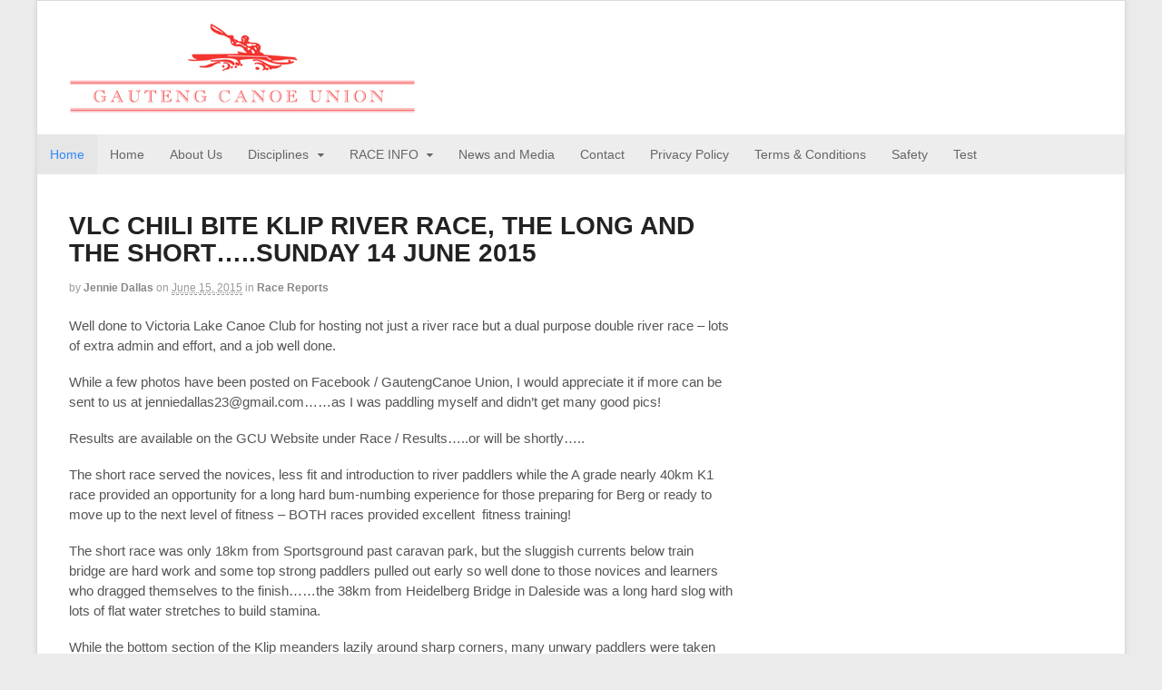

--- FILE ---
content_type: text/html; charset=UTF-8
request_url: https://www.gcu.co.za/vlc-chili-bite-klip-river-race-the-long-and-the-short-sunday-14-june-2015/
body_size: 10532
content:
<!DOCTYPE html>
<html lang="en-ZA">
<head>
<meta charset="UTF-8" />
<title>VLC CHILI BITE KLIP RIVER RACE, THE LONG AND THE SHORT&#8230;..SUNDAY 14 JUNE 2015 | Gauteng Canoe Union</title>
<meta http-equiv="Content-Type" content="text/html; charset=UTF-8" />
<link rel="pingback" href="https://www.gcu.co.za/xmlrpc.php" />
<meta name='robots' content='max-image-preview:large' />
	<style>img:is([sizes="auto" i], [sizes^="auto," i]) { contain-intrinsic-size: 3000px 1500px }</style>
	
<!--  Mobile viewport scale -->
<meta name="viewport" content="width=device-width, initial-scale=1"/>
<link rel="alternate" type="application/rss+xml" title="Gauteng Canoe Union &raquo; Feed" href="https://www.gcu.co.za/feed/" />
<link rel="alternate" type="application/rss+xml" title="Gauteng Canoe Union &raquo; Comments Feed" href="https://www.gcu.co.za/comments/feed/" />
<link rel="alternate" type="application/rss+xml" title="Gauteng Canoe Union &raquo; VLC CHILI BITE KLIP RIVER RACE, THE LONG AND THE SHORT&#8230;..SUNDAY 14 JUNE 2015 Comments Feed" href="https://www.gcu.co.za/vlc-chili-bite-klip-river-race-the-long-and-the-short-sunday-14-june-2015/feed/" />
<script type="text/javascript">
/* <![CDATA[ */
window._wpemojiSettings = {"baseUrl":"https:\/\/s.w.org\/images\/core\/emoji\/16.0.1\/72x72\/","ext":".png","svgUrl":"https:\/\/s.w.org\/images\/core\/emoji\/16.0.1\/svg\/","svgExt":".svg","source":{"concatemoji":"https:\/\/www.gcu.co.za\/wp-includes\/js\/wp-emoji-release.min.js?ver=6.8.3"}};
/*! This file is auto-generated */
!function(s,n){var o,i,e;function c(e){try{var t={supportTests:e,timestamp:(new Date).valueOf()};sessionStorage.setItem(o,JSON.stringify(t))}catch(e){}}function p(e,t,n){e.clearRect(0,0,e.canvas.width,e.canvas.height),e.fillText(t,0,0);var t=new Uint32Array(e.getImageData(0,0,e.canvas.width,e.canvas.height).data),a=(e.clearRect(0,0,e.canvas.width,e.canvas.height),e.fillText(n,0,0),new Uint32Array(e.getImageData(0,0,e.canvas.width,e.canvas.height).data));return t.every(function(e,t){return e===a[t]})}function u(e,t){e.clearRect(0,0,e.canvas.width,e.canvas.height),e.fillText(t,0,0);for(var n=e.getImageData(16,16,1,1),a=0;a<n.data.length;a++)if(0!==n.data[a])return!1;return!0}function f(e,t,n,a){switch(t){case"flag":return n(e,"\ud83c\udff3\ufe0f\u200d\u26a7\ufe0f","\ud83c\udff3\ufe0f\u200b\u26a7\ufe0f")?!1:!n(e,"\ud83c\udde8\ud83c\uddf6","\ud83c\udde8\u200b\ud83c\uddf6")&&!n(e,"\ud83c\udff4\udb40\udc67\udb40\udc62\udb40\udc65\udb40\udc6e\udb40\udc67\udb40\udc7f","\ud83c\udff4\u200b\udb40\udc67\u200b\udb40\udc62\u200b\udb40\udc65\u200b\udb40\udc6e\u200b\udb40\udc67\u200b\udb40\udc7f");case"emoji":return!a(e,"\ud83e\udedf")}return!1}function g(e,t,n,a){var r="undefined"!=typeof WorkerGlobalScope&&self instanceof WorkerGlobalScope?new OffscreenCanvas(300,150):s.createElement("canvas"),o=r.getContext("2d",{willReadFrequently:!0}),i=(o.textBaseline="top",o.font="600 32px Arial",{});return e.forEach(function(e){i[e]=t(o,e,n,a)}),i}function t(e){var t=s.createElement("script");t.src=e,t.defer=!0,s.head.appendChild(t)}"undefined"!=typeof Promise&&(o="wpEmojiSettingsSupports",i=["flag","emoji"],n.supports={everything:!0,everythingExceptFlag:!0},e=new Promise(function(e){s.addEventListener("DOMContentLoaded",e,{once:!0})}),new Promise(function(t){var n=function(){try{var e=JSON.parse(sessionStorage.getItem(o));if("object"==typeof e&&"number"==typeof e.timestamp&&(new Date).valueOf()<e.timestamp+604800&&"object"==typeof e.supportTests)return e.supportTests}catch(e){}return null}();if(!n){if("undefined"!=typeof Worker&&"undefined"!=typeof OffscreenCanvas&&"undefined"!=typeof URL&&URL.createObjectURL&&"undefined"!=typeof Blob)try{var e="postMessage("+g.toString()+"("+[JSON.stringify(i),f.toString(),p.toString(),u.toString()].join(",")+"));",a=new Blob([e],{type:"text/javascript"}),r=new Worker(URL.createObjectURL(a),{name:"wpTestEmojiSupports"});return void(r.onmessage=function(e){c(n=e.data),r.terminate(),t(n)})}catch(e){}c(n=g(i,f,p,u))}t(n)}).then(function(e){for(var t in e)n.supports[t]=e[t],n.supports.everything=n.supports.everything&&n.supports[t],"flag"!==t&&(n.supports.everythingExceptFlag=n.supports.everythingExceptFlag&&n.supports[t]);n.supports.everythingExceptFlag=n.supports.everythingExceptFlag&&!n.supports.flag,n.DOMReady=!1,n.readyCallback=function(){n.DOMReady=!0}}).then(function(){return e}).then(function(){var e;n.supports.everything||(n.readyCallback(),(e=n.source||{}).concatemoji?t(e.concatemoji):e.wpemoji&&e.twemoji&&(t(e.twemoji),t(e.wpemoji)))}))}((window,document),window._wpemojiSettings);
/* ]]> */
</script>
<style id='wp-emoji-styles-inline-css' type='text/css'>

	img.wp-smiley, img.emoji {
		display: inline !important;
		border: none !important;
		box-shadow: none !important;
		height: 1em !important;
		width: 1em !important;
		margin: 0 0.07em !important;
		vertical-align: -0.1em !important;
		background: none !important;
		padding: 0 !important;
	}
</style>
<link rel='stylesheet' id='wp-block-library-css' href='https://www.gcu.co.za/wp-includes/css/dist/block-library/style.min.css?ver=6.8.3' type='text/css' media='all' />
<style id='classic-theme-styles-inline-css' type='text/css'>
/*! This file is auto-generated */
.wp-block-button__link{color:#fff;background-color:#32373c;border-radius:9999px;box-shadow:none;text-decoration:none;padding:calc(.667em + 2px) calc(1.333em + 2px);font-size:1.125em}.wp-block-file__button{background:#32373c;color:#fff;text-decoration:none}
</style>
<style id='global-styles-inline-css' type='text/css'>
:root{--wp--preset--aspect-ratio--square: 1;--wp--preset--aspect-ratio--4-3: 4/3;--wp--preset--aspect-ratio--3-4: 3/4;--wp--preset--aspect-ratio--3-2: 3/2;--wp--preset--aspect-ratio--2-3: 2/3;--wp--preset--aspect-ratio--16-9: 16/9;--wp--preset--aspect-ratio--9-16: 9/16;--wp--preset--color--black: #000000;--wp--preset--color--cyan-bluish-gray: #abb8c3;--wp--preset--color--white: #ffffff;--wp--preset--color--pale-pink: #f78da7;--wp--preset--color--vivid-red: #cf2e2e;--wp--preset--color--luminous-vivid-orange: #ff6900;--wp--preset--color--luminous-vivid-amber: #fcb900;--wp--preset--color--light-green-cyan: #7bdcb5;--wp--preset--color--vivid-green-cyan: #00d084;--wp--preset--color--pale-cyan-blue: #8ed1fc;--wp--preset--color--vivid-cyan-blue: #0693e3;--wp--preset--color--vivid-purple: #9b51e0;--wp--preset--gradient--vivid-cyan-blue-to-vivid-purple: linear-gradient(135deg,rgba(6,147,227,1) 0%,rgb(155,81,224) 100%);--wp--preset--gradient--light-green-cyan-to-vivid-green-cyan: linear-gradient(135deg,rgb(122,220,180) 0%,rgb(0,208,130) 100%);--wp--preset--gradient--luminous-vivid-amber-to-luminous-vivid-orange: linear-gradient(135deg,rgba(252,185,0,1) 0%,rgba(255,105,0,1) 100%);--wp--preset--gradient--luminous-vivid-orange-to-vivid-red: linear-gradient(135deg,rgba(255,105,0,1) 0%,rgb(207,46,46) 100%);--wp--preset--gradient--very-light-gray-to-cyan-bluish-gray: linear-gradient(135deg,rgb(238,238,238) 0%,rgb(169,184,195) 100%);--wp--preset--gradient--cool-to-warm-spectrum: linear-gradient(135deg,rgb(74,234,220) 0%,rgb(151,120,209) 20%,rgb(207,42,186) 40%,rgb(238,44,130) 60%,rgb(251,105,98) 80%,rgb(254,248,76) 100%);--wp--preset--gradient--blush-light-purple: linear-gradient(135deg,rgb(255,206,236) 0%,rgb(152,150,240) 100%);--wp--preset--gradient--blush-bordeaux: linear-gradient(135deg,rgb(254,205,165) 0%,rgb(254,45,45) 50%,rgb(107,0,62) 100%);--wp--preset--gradient--luminous-dusk: linear-gradient(135deg,rgb(255,203,112) 0%,rgb(199,81,192) 50%,rgb(65,88,208) 100%);--wp--preset--gradient--pale-ocean: linear-gradient(135deg,rgb(255,245,203) 0%,rgb(182,227,212) 50%,rgb(51,167,181) 100%);--wp--preset--gradient--electric-grass: linear-gradient(135deg,rgb(202,248,128) 0%,rgb(113,206,126) 100%);--wp--preset--gradient--midnight: linear-gradient(135deg,rgb(2,3,129) 0%,rgb(40,116,252) 100%);--wp--preset--font-size--small: 13px;--wp--preset--font-size--medium: 20px;--wp--preset--font-size--large: 36px;--wp--preset--font-size--x-large: 42px;--wp--preset--spacing--20: 0.44rem;--wp--preset--spacing--30: 0.67rem;--wp--preset--spacing--40: 1rem;--wp--preset--spacing--50: 1.5rem;--wp--preset--spacing--60: 2.25rem;--wp--preset--spacing--70: 3.38rem;--wp--preset--spacing--80: 5.06rem;--wp--preset--shadow--natural: 6px 6px 9px rgba(0, 0, 0, 0.2);--wp--preset--shadow--deep: 12px 12px 50px rgba(0, 0, 0, 0.4);--wp--preset--shadow--sharp: 6px 6px 0px rgba(0, 0, 0, 0.2);--wp--preset--shadow--outlined: 6px 6px 0px -3px rgba(255, 255, 255, 1), 6px 6px rgba(0, 0, 0, 1);--wp--preset--shadow--crisp: 6px 6px 0px rgba(0, 0, 0, 1);}:where(.is-layout-flex){gap: 0.5em;}:where(.is-layout-grid){gap: 0.5em;}body .is-layout-flex{display: flex;}.is-layout-flex{flex-wrap: wrap;align-items: center;}.is-layout-flex > :is(*, div){margin: 0;}body .is-layout-grid{display: grid;}.is-layout-grid > :is(*, div){margin: 0;}:where(.wp-block-columns.is-layout-flex){gap: 2em;}:where(.wp-block-columns.is-layout-grid){gap: 2em;}:where(.wp-block-post-template.is-layout-flex){gap: 1.25em;}:where(.wp-block-post-template.is-layout-grid){gap: 1.25em;}.has-black-color{color: var(--wp--preset--color--black) !important;}.has-cyan-bluish-gray-color{color: var(--wp--preset--color--cyan-bluish-gray) !important;}.has-white-color{color: var(--wp--preset--color--white) !important;}.has-pale-pink-color{color: var(--wp--preset--color--pale-pink) !important;}.has-vivid-red-color{color: var(--wp--preset--color--vivid-red) !important;}.has-luminous-vivid-orange-color{color: var(--wp--preset--color--luminous-vivid-orange) !important;}.has-luminous-vivid-amber-color{color: var(--wp--preset--color--luminous-vivid-amber) !important;}.has-light-green-cyan-color{color: var(--wp--preset--color--light-green-cyan) !important;}.has-vivid-green-cyan-color{color: var(--wp--preset--color--vivid-green-cyan) !important;}.has-pale-cyan-blue-color{color: var(--wp--preset--color--pale-cyan-blue) !important;}.has-vivid-cyan-blue-color{color: var(--wp--preset--color--vivid-cyan-blue) !important;}.has-vivid-purple-color{color: var(--wp--preset--color--vivid-purple) !important;}.has-black-background-color{background-color: var(--wp--preset--color--black) !important;}.has-cyan-bluish-gray-background-color{background-color: var(--wp--preset--color--cyan-bluish-gray) !important;}.has-white-background-color{background-color: var(--wp--preset--color--white) !important;}.has-pale-pink-background-color{background-color: var(--wp--preset--color--pale-pink) !important;}.has-vivid-red-background-color{background-color: var(--wp--preset--color--vivid-red) !important;}.has-luminous-vivid-orange-background-color{background-color: var(--wp--preset--color--luminous-vivid-orange) !important;}.has-luminous-vivid-amber-background-color{background-color: var(--wp--preset--color--luminous-vivid-amber) !important;}.has-light-green-cyan-background-color{background-color: var(--wp--preset--color--light-green-cyan) !important;}.has-vivid-green-cyan-background-color{background-color: var(--wp--preset--color--vivid-green-cyan) !important;}.has-pale-cyan-blue-background-color{background-color: var(--wp--preset--color--pale-cyan-blue) !important;}.has-vivid-cyan-blue-background-color{background-color: var(--wp--preset--color--vivid-cyan-blue) !important;}.has-vivid-purple-background-color{background-color: var(--wp--preset--color--vivid-purple) !important;}.has-black-border-color{border-color: var(--wp--preset--color--black) !important;}.has-cyan-bluish-gray-border-color{border-color: var(--wp--preset--color--cyan-bluish-gray) !important;}.has-white-border-color{border-color: var(--wp--preset--color--white) !important;}.has-pale-pink-border-color{border-color: var(--wp--preset--color--pale-pink) !important;}.has-vivid-red-border-color{border-color: var(--wp--preset--color--vivid-red) !important;}.has-luminous-vivid-orange-border-color{border-color: var(--wp--preset--color--luminous-vivid-orange) !important;}.has-luminous-vivid-amber-border-color{border-color: var(--wp--preset--color--luminous-vivid-amber) !important;}.has-light-green-cyan-border-color{border-color: var(--wp--preset--color--light-green-cyan) !important;}.has-vivid-green-cyan-border-color{border-color: var(--wp--preset--color--vivid-green-cyan) !important;}.has-pale-cyan-blue-border-color{border-color: var(--wp--preset--color--pale-cyan-blue) !important;}.has-vivid-cyan-blue-border-color{border-color: var(--wp--preset--color--vivid-cyan-blue) !important;}.has-vivid-purple-border-color{border-color: var(--wp--preset--color--vivid-purple) !important;}.has-vivid-cyan-blue-to-vivid-purple-gradient-background{background: var(--wp--preset--gradient--vivid-cyan-blue-to-vivid-purple) !important;}.has-light-green-cyan-to-vivid-green-cyan-gradient-background{background: var(--wp--preset--gradient--light-green-cyan-to-vivid-green-cyan) !important;}.has-luminous-vivid-amber-to-luminous-vivid-orange-gradient-background{background: var(--wp--preset--gradient--luminous-vivid-amber-to-luminous-vivid-orange) !important;}.has-luminous-vivid-orange-to-vivid-red-gradient-background{background: var(--wp--preset--gradient--luminous-vivid-orange-to-vivid-red) !important;}.has-very-light-gray-to-cyan-bluish-gray-gradient-background{background: var(--wp--preset--gradient--very-light-gray-to-cyan-bluish-gray) !important;}.has-cool-to-warm-spectrum-gradient-background{background: var(--wp--preset--gradient--cool-to-warm-spectrum) !important;}.has-blush-light-purple-gradient-background{background: var(--wp--preset--gradient--blush-light-purple) !important;}.has-blush-bordeaux-gradient-background{background: var(--wp--preset--gradient--blush-bordeaux) !important;}.has-luminous-dusk-gradient-background{background: var(--wp--preset--gradient--luminous-dusk) !important;}.has-pale-ocean-gradient-background{background: var(--wp--preset--gradient--pale-ocean) !important;}.has-electric-grass-gradient-background{background: var(--wp--preset--gradient--electric-grass) !important;}.has-midnight-gradient-background{background: var(--wp--preset--gradient--midnight) !important;}.has-small-font-size{font-size: var(--wp--preset--font-size--small) !important;}.has-medium-font-size{font-size: var(--wp--preset--font-size--medium) !important;}.has-large-font-size{font-size: var(--wp--preset--font-size--large) !important;}.has-x-large-font-size{font-size: var(--wp--preset--font-size--x-large) !important;}
:where(.wp-block-post-template.is-layout-flex){gap: 1.25em;}:where(.wp-block-post-template.is-layout-grid){gap: 1.25em;}
:where(.wp-block-columns.is-layout-flex){gap: 2em;}:where(.wp-block-columns.is-layout-grid){gap: 2em;}
:root :where(.wp-block-pullquote){font-size: 1.5em;line-height: 1.6;}
</style>
<link rel='stylesheet' id='theme-stylesheet-css' href='https://www.gcu.co.za/wp-content/themes/canvas2/style.css?ver=5.11.7' type='text/css' media='all' />
<!--[if lt IE 9]>
<link href="https://www.gcu.co.za/wp-content/themes/canvas2/css/non-responsive.css" rel="stylesheet" type="text/css" />
<style type="text/css">.col-full, #wrapper { width: 1200px; max-width: 1200px; } #inner-wrapper { padding: 0; } body.full-width #header, #nav-container, body.full-width #content, body.full-width #footer-widgets, body.full-width #footer { padding-left: 0; padding-right: 0; } body.fixed-mobile #top, body.fixed-mobile #header-container, body.fixed-mobile #footer-container, body.fixed-mobile #nav-container, body.fixed-mobile #footer-widgets-container { min-width: 1200px; padding: 0 1em; } body.full-width #content { width: auto; padding: 0 1em;}</style>
<![endif]-->
<script type="text/javascript" src="https://www.gcu.co.za/wp-includes/js/jquery/jquery.min.js?ver=3.7.1" id="jquery-core-js"></script>
<script type="text/javascript" src="https://www.gcu.co.za/wp-includes/js/jquery/jquery-migrate.min.js?ver=3.4.1" id="jquery-migrate-js"></script>
<script type="text/javascript" src="https://www.gcu.co.za/wp-content/themes/canvas2/includes/js/third-party.min.js?ver=6.8.3" id="third-party-js"></script>
<script type="text/javascript" src="https://www.gcu.co.za/wp-content/themes/canvas2/includes/js/modernizr.min.js?ver=2.6.2" id="modernizr-js"></script>
<script type="text/javascript" src="https://www.gcu.co.za/wp-content/themes/canvas2/includes/js/general.min.js?ver=6.8.3" id="general-js"></script>

<!-- Adjust the website width -->
<style type="text/css">
	.col-full, #wrapper { max-width: 1200px !important; }
</style>

<link rel="https://api.w.org/" href="https://www.gcu.co.za/wp-json/" /><link rel="alternate" title="JSON" type="application/json" href="https://www.gcu.co.za/wp-json/wp/v2/posts/1063" /><link rel="EditURI" type="application/rsd+xml" title="RSD" href="https://www.gcu.co.za/xmlrpc.php?rsd" />
<link rel="canonical" href="https://www.gcu.co.za/vlc-chili-bite-klip-river-race-the-long-and-the-short-sunday-14-june-2015/" />
<link rel='shortlink' href='https://www.gcu.co.za/?p=1063' />
<link rel="alternate" title="oEmbed (JSON)" type="application/json+oembed" href="https://www.gcu.co.za/wp-json/oembed/1.0/embed?url=https%3A%2F%2Fwww.gcu.co.za%2Fvlc-chili-bite-klip-river-race-the-long-and-the-short-sunday-14-june-2015%2F" />
<link rel="alternate" title="oEmbed (XML)" type="text/xml+oembed" href="https://www.gcu.co.za/wp-json/oembed/1.0/embed?url=https%3A%2F%2Fwww.gcu.co.za%2Fvlc-chili-bite-klip-river-race-the-long-and-the-short-sunday-14-june-2015%2F&#038;format=xml" />

<!-- Custom CSS Styling -->
<style type="text/css">
#logo .site-title, #logo .site-description { display:none; }
body {background-color:#ebebeb;background-repeat:no-repeat;background-position:top left;background-attachment:scroll;border-top:0px solid #000000;}
hr, .entry img, img.thumbnail, .entry .wp-caption, #footer-widgets, #comments, #comments .comment.thread-even, #comments ul.children li, .entry h1{border-color:#f53730}
a:link, a:visited, #loopedSlider a.flex-prev:hover, #loopedSlider a.flex-next:hover {color:#828282} .quantity .plus, .quantity .minus {background-color: #828282;}
a:hover, .post-more a:hover, .post-meta a:hover, .post p.tags a:hover {color:#828282}
body #wrapper .button, body #wrapper #content .button, body #wrapper #content .button:visited, body #wrapper #content .reply a, body #wrapper #content #respond .form-submit input#submit, input[type=submit], body #wrapper #searchsubmit, #navigation ul.cart .button, body #wrapper .woo-sc-button {border: none; background:#f53730}
body #wrapper .button:hover, body #wrapper #content .button:hover, body #wrapper #content .reply a:hover, body #wrapper #content #respond .form-submit input#submit:hover, input[type=submit]:hover, body #wrapper #searchsubmit:hover, #navigation ul.cart .button:hover, body #wrapper .woo-sc-button:hover {border: none; background:#f53730}
#header {background-repeat:no-repeat;background-position:left top;margin-top:0px;margin-bottom:0px;padding-top:0px;padding-bottom:10px;border:0px solid ;}
#logo .site-title a {font:bold 40px/1em "Helvetica Neue", Helvetica, sans-serif;color:#222222;}
#logo .site-description {font:300 13px/1em "Helvetica Neue", Helvetica, sans-serif;color:#999999;}
#inner-wrapper {padding-left:30px; padding-right:30px;background-color:#ffffff;border-top:1px solid #dbdbdb;border-bottom:1px solid #dbdbdb;border-left:1px solid #dbdbdb;border-right:1px solid #dbdbdb;border-radius:0px;box-shadow: 0px 1px 5px rgba(0,0,0,.1);} .col-full { width: auto; } @media only screen and (max-width:767px) { #inner-wrapper { margin:0; border-radius:none; padding-left:1em; padding-right: 1em; border: none; } } 
body, p { font:300 14px/1.5em "Helvetica Neue", Helvetica, sans-serif;color:#555555; }
h1 { font:bold 28px/1.2em "Helvetica Neue", Helvetica, sans-serif;color:#222222; }h2 { font:bold 24px/1.2em "Helvetica Neue", Helvetica, sans-serif;color:#222222; }h3 { font:bold 20px/1.2em "Helvetica Neue", Helvetica, sans-serif;color:#222222; }h4 { font:bold 16px/1.2em "Helvetica Neue", Helvetica, sans-serif;color:#222222; }h5 { font:bold 14px/1.2em "Helvetica Neue", Helvetica, sans-serif;color:#222222; }h6 { font:bold 12px/1.2em "Helvetica Neue", Helvetica, sans-serif;color:#222222; }
.page-title, .post .title, .page .title {font:bold 28px/1.1em "Helvetica Neue", Helvetica, sans-serif;color:#222222;}
.post .title a:link, .post .title a:visited, .page .title a:link, .page .title a:visited {color:#222222}
.post-meta { font:300 12px/1.5em "Helvetica Neue", Helvetica, sans-serif;color:#999999; }
.entry, .entry p{ font:300 15px/1.5em "Helvetica Neue", Helvetica, sans-serif;color:#555555; }
.post-more {font:300 13px/1.5em "Helvetica Neue", Helvetica, sans-serif;color:;border-top:0px solid #e6e6e6;border-bottom:0px solid #e6e6e6;}
#post-author, #connect {border-top:1px solid #e6e6e6;border-bottom:1px solid #e6e6e6;border-left:1px solid #e6e6e6;border-right:1px solid #e6e6e6;border-radius:5px;-moz-border-radius:5px;-webkit-border-radius:5px;background-color:#fafafa}
.nav-entries a, .woo-pagination { font:300 13px/1em "Helvetica Neue", Helvetica, sans-serif;color:#888; }
.woo-pagination a, .woo-pagination a:hover {color:#888!important}
.widget h3 {font:bold 14px/1.2em "Helvetica Neue", Helvetica, sans-serif;color:#555555;border-bottom:1px solid #e6e6e6;}
.widget_recent_comments li, #twitter li { border-color: #e6e6e6;}
.widget p, .widget .textwidget { font:300 13px/1.5em "Helvetica Neue", Helvetica, sans-serif;color:#555555; }
.widget {font:300 13px/1.5em "Helvetica Neue", Helvetica, sans-serif;color:#555555;border-radius:0px;-moz-border-radius:0px;-webkit-border-radius:0px;}
#tabs .inside li a, .widget_woodojo_tabs .tabbable .tab-pane li a { font:bold 12px/1.5em "Helvetica Neue", Helvetica, sans-serif;color:#555555; }
#tabs .inside li span.meta, .widget_woodojo_tabs .tabbable .tab-pane li span.meta { font:300 11px/1.5em "Helvetica Neue", Helvetica, sans-serif;color:#999999; }
#tabs ul.wooTabs li a, .widget_woodojo_tabs .tabbable .nav-tabs li a { font:300 11px/2em "Helvetica Neue", Helvetica, sans-serif;color:#999999; }
@media only screen and (min-width:768px) {
ul.nav li a, #navigation ul.rss a, #navigation ul.cart a.cart-contents, #navigation .cart-contents #navigation ul.rss, #navigation ul.nav-search, #navigation ul.nav-search a { font:300 14px/1.2em "Helvetica Neue", Helvetica, sans-serif;color:#666666; } #navigation ul.rss li a:before, #navigation ul.nav-search a.search-contents:before { color:#666666;}
#navigation ul.nav li ul, #navigation ul.cart > li > ul > div  { border: 0px solid #dbdbdb; }
#navigation ul.nav > li:hover > ul  { left: 0; }
#navigation ul.nav > li  { border-right: 0px solid #dbdbdb; }#navigation ul.nav > li:hover > ul  { left: 0; }
#navigation { box-shadow: none; -moz-box-shadow: none; -webkit-box-shadow: none; }#navigation ul li:first-child, #navigation ul li:first-child a { border-radius:0px 0 0 0px; -moz-border-radius:0px 0 0 0px; -webkit-border-radius:0px 0 0 0px; }
#navigation {background:#ededed;border-top:0px solid #dbdbdb;border-bottom:0px solid #dbdbdb;border-left:0px solid #dbdbdb;border-right:0px solid #dbdbdb;border-radius:0px; -moz-border-radius:0px; -webkit-border-radius:0px;}
#top ul.nav li a { font:300 12px/1.6em "Helvetica Neue", Helvetica, sans-serif;color:#ddd; }
}
#footer, #footer p { font:300 13px/1.4em "Helvetica Neue", Helvetica, sans-serif;color:#999999; }
#footer {border-top:1px solid #dbdbdb;border-bottom:0px solid ;border-left:0px solid ;border-right:0px solid ;border-radius:0px; -moz-border-radius:0px; -webkit-border-radius:0px;}
.magazine #loopedSlider .content h2.title a { font:bold 24px/1em Arial, sans-serif;color:#ffffff; }
.wooslider-theme-magazine .slide-title a { font:bold 24px/1em Arial, sans-serif;color:#ffffff; }
.magazine #loopedSlider .content .excerpt p { font:300 13px/1.5em Arial, sans-serif;color:#cccccc; }
.wooslider-theme-magazine .slide-content p, .wooslider-theme-magazine .slide-excerpt p { font:300 13px/1.5em Arial, sans-serif;color:#cccccc; }
.magazine .block .post .title a {font:bold 18px/1.2em "Helvetica Neue", Helvetica, sans-serif;color:#222222; }
#loopedSlider.business-slider .content h2 { font:bold 24px/1em Arial, sans-serif;color:#ffffff; }
#loopedSlider.business-slider .content h2.title a { font:bold 24px/1em Arial, sans-serif;color:#ffffff; }
.wooslider-theme-business .has-featured-image .slide-title { font:bold 24px/1em Arial, sans-serif;color:#ffffff; }
.wooslider-theme-business .has-featured-image .slide-title a { font:bold 24px/1em Arial, sans-serif;color:#ffffff; }
#wrapper #loopedSlider.business-slider .content p { font:300 13px/1.5em Arial, sans-serif;color:#cccccc; }
.wooslider-theme-business .has-featured-image .slide-content p { font:300 13px/1.5em Arial, sans-serif;color:#cccccc; }
.wooslider-theme-business .has-featured-image .slide-excerpt p { font:300 13px/1.5em Arial, sans-serif;color:#cccccc; }
@media only screen and (min-width:768px) {
#wrapper #loopedSlider.business-slider .content { background: none; width: 50%; top: 20%; bottom: inherit; }
}
.archive_header { font:bold 18px/1em Arial, sans-serif;color:#222222; }
.archive_header {border-bottom:1px solid #e6e6e6;}
</style>

<!-- Custom Favicon -->
<link rel="shortcut icon" href="https://www.gcu.co.za/wp-content/uploads/2014/05/favicon.png"/>

<!-- Woo Shortcodes CSS -->
<link href="https://www.gcu.co.za/wp-content/themes/canvas2/functions/css/shortcodes.css" rel="stylesheet" type="text/css" />

<!-- Custom Stylesheet -->
<link href="https://www.gcu.co.za/wp-content/themes/canvas2/custom.css" rel="stylesheet" type="text/css" />

<!-- Theme version -->
<meta name="generator" content="Canvas 5.11.7" />
<meta name="generator" content="WooFramework 6.2.9" />
</head>
<body class="wp-singular post-template-default single single-post postid-1063 single-format-standard wp-theme-canvas2 chrome alt-style-default boxed-layout two-col-left width-1200 two-col-left-1200">
<div id="wrapper">

	<div id="inner-wrapper">

	<h3 class="nav-toggle icon"><a href="#navigation">Navigation</a></h3>

	<header id="header" class="col-full">

		<div id="logo">
<a href="https://www.gcu.co.za/" title="Official Website"><img src="https://www.gcu.co.za/wp-content/uploads/2014/05/Canoe-Logo.jpg" alt="Gauteng Canoe Union" /></a>
<span class="site-title"><a href="https://www.gcu.co.za/">Gauteng Canoe Union</a></span>
<span class="site-description">Official Website</span>
</div>

	</header>
	<nav id="navigation" class="col-full" role="navigation">

	
	<section class="menus">

		<a href="https://www.gcu.co.za" class="nav-home"><span>Home</span></a>

			<ul id="main-nav" class="nav fl">
			
								<li class="page_item current_page_item"><a href="https://www.gcu.co.za/">Home</a></li>
				<li class="page_item page-item-5"><a href="https://www.gcu.co.za/">Home</a></li>
<li class="page_item page-item-6"><a href="https://www.gcu.co.za/about-us/">About Us</a></li>
<li class="page_item page-item-8 page_item_has_children"><a href="https://www.gcu.co.za/disciplines/">Disciplines</a>
<ul class='children'>
	<li class="page_item page-item-78"><a href="https://www.gcu.co.za/disciplines/surf-ski/">Surf Ski</a></li>
	<li class="page_item page-item-79"><a href="https://www.gcu.co.za/disciplines/marathons/">Marathons</a></li>
	<li class="page_item page-item-80"><a href="https://www.gcu.co.za/disciplines/80-2/">Sprints</a></li>
	<li class="page_item page-item-81"><a href="https://www.gcu.co.za/disciplines/dragon-boats/">Dragon Boats</a></li>
	<li class="page_item page-item-82"><a href="https://www.gcu.co.za/disciplines/schools-league/">Schools League</a></li>
	<li class="page_item page-item-83"><a href="https://www.gcu.co.za/disciplines/wild-water/">Wild Water</a></li>
	<li class="page_item page-item-84"><a href="https://www.gcu.co.za/disciplines/slalom/">Slalom</a></li>
	<li class="page_item page-item-85"><a href="https://www.gcu.co.za/disciplines/canoe-polo/">Canoe Polo</a></li>
</ul>
</li>
<li class="page_item page-item-9 page_item_has_children"><a href="https://www.gcu.co.za/race/">RACE INFO</a>
<ul class='children'>
	<li class="page_item page-item-53"><a href="https://www.gcu.co.za/race/race-results/">Race Results</a></li>
	<li class="page_item page-item-54 page_item_has_children"><a href="https://www.gcu.co.za/race/upcoming-events/">Upcoming Events</a>
	<ul class='children'>
		<li class="page_item page-item-3133"><a href="https://www.gcu.co.za/race/upcoming-events/liebenbergsvlei-canoe-marathon/">#3133 (no title)</a></li>
	</ul>
</li>
	<li class="page_item page-item-55"><a href="https://www.gcu.co.za/race/directions/">Directions</a></li>
	<li class="page_item page-item-56"><a href="https://www.gcu.co.za/race/online-race-entry-form/">Online Race Entry</a></li>
	<li class="page_item page-item-236"><a href="https://www.gcu.co.za/race/tripping-distances/">Tripping Distances</a></li>
</ul>
</li>
<li class="page_item page-item-11"><a href="https://www.gcu.co.za/news/">News and Media</a></li>
<li class="page_item page-item-19"><a href="https://www.gcu.co.za/contact/">Contact</a></li>
<li class="page_item page-item-120"><a href="https://www.gcu.co.za/privacy-policy/">Privacy Policy</a></li>
<li class="page_item page-item-121"><a href="https://www.gcu.co.za/terms-conditions/">Terms &#038; Conditions</a></li>
<li class="page_item page-item-137"><a href="https://www.gcu.co.za/safety/">Safety</a></li>
<li class="page_item page-item-1719"><a href="https://www.gcu.co.za/test/">Test</a></li>
					</ul><!-- /#nav -->
		<div class="side-nav">
		</div><!-- /#side-nav -->

	</section><!-- /.menus -->

	<a href="#top" class="nav-close"><span>Return to Content</span></a>

</nav>
       
    <!-- #content Starts -->
	    <div id="content" class="col-full">
    
    	<div id="main-sidebar-container">    

            <!-- #main Starts -->
                        <section id="main">                       
<article class="post-1063 post type-post status-publish format-standard hentry category-race-reports">
	<header>
	<h1 class="title entry-title">VLC CHILI BITE KLIP RIVER RACE, THE LONG AND THE SHORT&#8230;..SUNDAY 14 JUNE 2015</h1>	</header>
<div class="post-meta"><span class="small">By</span> <span class="author vcard"><span class="fn"><a href="https://www.gcu.co.za/author/gcu-pr/" title="Posts by Jennie Dallas" rel="author">Jennie Dallas</a></span></span> <span class="small">on</span> <abbr class="date time published updated" title="2015-06-15T10:51:19+0200">June 15, 2015</abbr>  <span class="small">in</span> <span class="categories"><a href="https://www.gcu.co.za/category/race-reports/" title="View all items in Race Reports">Race Reports</a></span>  </div>
	<section class="entry">
<p>Well done to Victoria Lake Canoe Club for hosting not just a river race but a dual purpose double river race &#8211; lots of extra admin and effort, and a job well done.</p>
<p>While a few photos have been posted on Facebook / GautengCanoe Union, I would appreciate it if more can be sent to us at jenniedallas23@gmail.com&#8230;&#8230;as I was paddling myself and didn&#8217;t get many good pics!</p>
<p>Results are available on the GCU Website under Race / Results&#8230;..or will be shortly&#8230;..</p>
<p>The short race served the novices, less fit and introduction to river paddlers while the A grade nearly 40km K1 race provided an opportunity for a long hard bum-numbing experience for those preparing for Berg or ready to move up to the next level of fitness &#8211; BOTH races provided excellent  fitness training!</p>
<p>The short race was only 18km from Sportsground past caravan park, but the sluggish currents below train bridge are hard work and some top strong paddlers pulled out early so well done to those novices and learners who dragged themselves to the finish&#8230;&#8230;the 38km from Heidelberg Bridge in Daleside was a long hard slog with lots of flat water stretches to build stamina.</p>
<p>While the bottom section of the Klip meanders lazily around sharp corners, many unwary paddlers were taken by surprise when currents shoved them into overhanging branches or thorn trees and some important lessons were learned &#8211; even when tired keep alert on the river &#8211; there are sneaky currents to catch the unsuspecting!</p>
<p>It was also a superbly pleasant winter highveld day although the water was icy enough to cause cramp in feet prolonged in the puddles, the sun was warm and it was a lovely opportunity to be out on the water in nature enjoying life.</p>
<p>FLCC was the winning club in the short race with the top K1 and K2 finishers being Shaun Maphanga, recovering from a back injury after Dusi, winning the K1 event in a time of 1:24, as top Sub Veteran as well, while the top Under 23 team also won the K2 race &#8211; 13 year old Jaydon Hunt with Macdonald Nkosi &#8211; both adults assist with coaching and managing the junior and development programs at Florida Lake very successfully.  The young pair finished their race in 1:27.</p>
<p>In this K2 race however the first Sub Veteran K2 was Vaughn van der Merwe and Rowan Bryant (Dabs) in 1:29.  The Watuni K3 finished as a mixed double, in 1:30 with Kobus Filmalter, Natalie Coetzee and Mariette Zandbergh.  A second K3 also finished the event with Willem van der Merwe introducing novices to river racing (Dabs) including Michelle Haskins and Tyrone Anderson &#8211; in a time of 1:41.</p>
<p>Third finisher in this 18km enjoyable event were Ryan Simonato and Louise Pieterse (JCC) in 1:28 as first Mixed double as well, with Peter Chissano finishing as first Under 18 from same club, in a time of 1:37, while the first Veteran and Sub Master Finishers in 1:39 in the K2 event were also JCC finishers &#8211; Warren Ziervogel with Aidan de Vos and Anthony Phelp with Martin Sly.</p>
<p>The winning Grand masters were JCC/ERK combination of Keith Beeston and John Rowan in a time of 1:42 while Minnie Kretzschmar (FLCC) was the first Lady K1 finisher and Sub Grand master home in 1:56 and &#8211; take this &#8211; Bertie Baard and Jennie Dallas (FLCC) were actually the winning SGM K2 in this K2 event hobbling along to finish in 2:00&#8230;..!  VLC&#8217;s Gregory Morley-Jepson, and Claudio Gaspari finished as the first in 2:10.  Claude Graham returning to rivers after a nearly 20 year break was the last finisher coming in with the sweep as the Great Grand master finisher, in a time of 2:25.</p>
<p>Moving on to the long race, a Berg training and seeding event, and therefore a K1 category race, Siseko Ntondini won the race, followed by Piers Cruickshanks and Alex Roberts (SOW / Dabs / Dabs) with respective finishing times being 2:57 and 3 hours plus a second or two!) as first Under 23, as well as first Veteran, and first Senior.  They were followed by Gregory Smith (VLC) in 3:05 as the Sub Veteran champion of the day, while the Under 16 young athlete from JCC a couple of seconds later -Alex Masina once again proved his worth as a competitor in the top echelons of canoe racing.</p>
<p>With the first lady in the long race finishing in 3:17 with younger brother Ryan,  as the first Mixed Double, both from JCC, and the Masters race won by Glen Sinclair and Dave Ivy with their river racing comeback on track, in a time of 3:22, it was a good day for JCC all round!</p>
<p>Kirsty Fox and Clinton Fox found time in their busy schedules to get back on the river and do a worthwhile workout finishing in 3:25 as 2nd Mixed Double (ERK) .  A K3 with Richard Cele, Patrick Chappel and Josh Loots finished in 4:25 but they might have been sweeping&#8230;&#8230;while the Great Grand master finisher, finisher of 18 Berg River marathon events, Mike Howard (JCC) finished in 4:40.</p>
<p>And thats a wrap of the day &#8211; with 61 paddlers on the water for the short race, and a further 34 finishing the long one,  nearly 100 paddlers having lots of good training as well as enjoyment and fun and even those with the occasional swims survived the breathtaking seconds of cold and quickly warmed up to chuckle at their experiences later! We are tough we canoeists!  no woesies us!  Well done VLC for organising BOTH races despite the challenges, and for the super prizes and giveaways!</p>
<p>Jennie Dallas</p>
<p>GCU PR</p>
<p>jenniedallas23@gmail.com</p>
<p>0828578571</p>
	</section><!-- /.entry -->
	<div class="fix"></div>
<div class="post-utility"></div>
</article><!-- /.post -->
	        <div class="post-entries">
	            <div class="nav-prev fl"><a href="https://www.gcu.co.za/watuni-vaal-river-school-league-race-saturday-20-june-2015/" rel="prev"><i class="fa fa-angle-left"></i> WATUNI VAAL RIVER SCHOOL LEAGUE RACE &#8211; SATURDAY 20 JUNE 2015</a></div>
	            <div class="nav-next fr"><a href="https://www.gcu.co.za/1073/" rel="next">GAUTENG CANOE UNION SCHOOL LEAGUE &#8211; WATUNI RACE REPORT <i class="fa fa-angle-right"></i></a></div>
	            <div class="fix"></div>
	        </div>

		     
            </section><!-- /#main -->
                
            
		</div><!-- /#main-sidebar-container -->         

		
    </div><!-- /#content -->
	
	<footer id="footer" class="col-full">

		
		<div id="copyright" class="col-left">
			<p><p>© Gauteng Canoe Union 2014 All Rights Reserved | <a href="http://www.gcu.co.za/?page_id=120">Privacy</a> | <a href="http://www.gcu.co.za/?page_id=121">Terms</a></p></p>		</div>

		<div id="credit" class="col-right">
			<p><p></p></p>		</div>

	</footer>

	
	</div><!-- /#inner-wrapper -->

</div><!-- /#wrapper -->

<div class="fix"></div><!--/.fix-->

<script type="speculationrules">
{"prefetch":[{"source":"document","where":{"and":[{"href_matches":"\/*"},{"not":{"href_matches":["\/wp-*.php","\/wp-admin\/*","\/wp-content\/uploads\/*","\/wp-content\/*","\/wp-content\/plugins\/*","\/wp-content\/themes\/canvas2\/*","\/*\\?(.+)"]}},{"not":{"selector_matches":"a[rel~=\"nofollow\"]"}},{"not":{"selector_matches":".no-prefetch, .no-prefetch a"}}]},"eagerness":"conservative"}]}
</script>
<script type="text/javascript" src="https://www.gcu.co.za/wp-includes/js/comment-reply.min.js?ver=6.8.3" id="comment-reply-js" async="async" data-wp-strategy="async"></script>
</body>
</html>